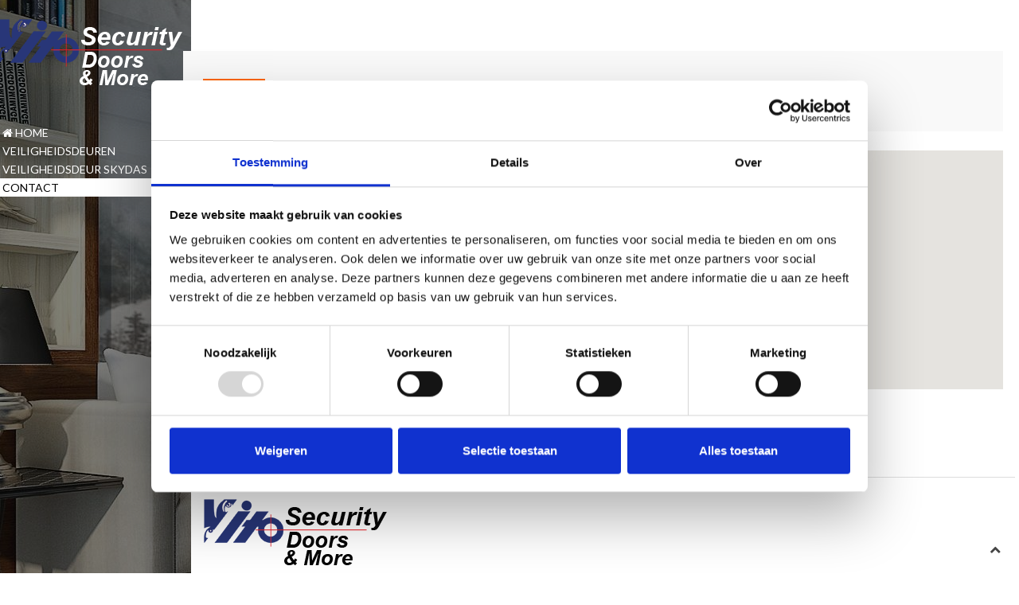

--- FILE ---
content_type: text/html; charset=utf-8
request_url: https://www.vitosecurity.com/contact
body_size: 6930
content:
<!DOCTYPE HTML>
<html lang="nl-nl" dir="ltr"  data-config='{"twitter":1,"plusone":1,"facebook":1,"style":"default"}'>
<head>
<meta charset="utf-8">
<meta http-equiv="X-UA-Compatible" content="IE=edge">
<meta name="viewport" content="width=device-width, initial-scale=1">
<base href="https://www.vitosecurity.com/contact" />
	<meta name="author" content="Super User" />
	<meta name="generator" content="Joomla! - Open Source Content Management" />
	<title>Contact</title>
	<link href="/templates/vito/favicon.ico" rel="shortcut icon" type="image/vnd.microsoft.icon" />
	<link href="/plugins/system/jsnframework/assets/joomlashine/css/jsn-gui.css" rel="stylesheet" type="text/css" />
	<link href="/plugins/system/jsnframework/assets/3rd-party/jquery-tipsy/tipsy.css" rel="stylesheet" type="text/css" />
	<link href="/components/com_uniform/assets/css/modal.css" rel="stylesheet" type="text/css" />
	<link href="/components/com_uniform/assets/css/form.css" rel="stylesheet" type="text/css" />
	<link href="/component/uniform/form?task=generateStylePages&amp;form_id=1" rel="stylesheet" type="text/css" />
	<link href="/plugins/system/pagebuilder/assets/3rd-party/bootstrap3/css/bootstrap.min.css" rel="stylesheet" type="text/css" />
	<link href="/plugins/system/pagebuilder/assets/css/pagebuilder.css" rel="stylesheet" type="text/css" />
	<link href="/plugins/system/pagebuilder/assets/css/jsn-gui-frontend.css" rel="stylesheet" type="text/css" />
	<link href="/plugins/system/pagebuilder/assets/css/front_end.css" rel="stylesheet" type="text/css" />
	<link href="/plugins/system/pagebuilder/assets/css/front_end_responsive.css" rel="stylesheet" type="text/css" />
	<script src="/components/com_uniform/assets/js/jsn_uf_jquery_safe.js" type="text/javascript"></script>
	<script src="/media/jui/js/jquery.min.js?f887dcb41ff134749022dc33733b5b96" type="text/javascript"></script>
	<script src="/components/com_uniform/assets/js/libs/jquery.placeholder.js" type="text/javascript"></script>
	<script src="/components/com_uniform/assets/js/libs/jquery.form.js" type="text/javascript"></script>
	<script src="/components/com_uniform/assets/js/libs/json-2.3.min.js" type="text/javascript"></script>
	<script src="/plugins/system/jsnframework/assets/3rd-party/jquery-scrollto/jquery.scrollTo.js" type="text/javascript"></script>
	<script src="/media/jui/js/bootstrap.min.js?f887dcb41ff134749022dc33733b5b96" type="text/javascript"></script>
	<script src="/components/com_uniform/assets/js/form.js" type="text/javascript"></script>
	<script src="/components/com_uniform/assets/js/jsn_uf_conflict.js" type="text/javascript"></script>
	<script src="/media/jui/js/jquery-noconflict.js?f887dcb41ff134749022dc33733b5b96" type="text/javascript"></script>
	<script src="/media/jui/js/jquery-migrate.min.js?f887dcb41ff134749022dc33733b5b96" type="text/javascript"></script>
	<script src="/plugins/system/pagebuilder/assets/js/joomlashine.noconflict.js" type="text/javascript"></script>
	<script src="/plugins/system/pagebuilder/assets/3rd-party/bootstrap3/js/bootstrap.min.js" type="text/javascript"></script>
	<script type="text/javascript">
jQuery(function($){ initTooltips(); $("body").on("subform-row-add", initTooltips); function initTooltips (event, container) { container = container || document;$(container).find(".hasTooltip").tooltip({"html": true,"container": "body"});} });
	</script>

<link rel="apple-touch-icon-precomposed" href="/templates/vito/apple_touch_icon.png">
<link rel="stylesheet" href="/templates/vito/css/bootstrap.css">
<link rel="stylesheet" href="/templates/vito/css/joomlaplates.css">
<link rel="stylesheet" href="/templates/vito/css/theme.css">
<link rel="stylesheet" href="/templates/vito/css/custom.css">
<link rel="stylesheet" href="/templates/vito/css/40.css">
<script src="/templates/vito/js/uikit.js"></script>
<script src="/templates/vito/warp/vendor/uikit/js/components/autocomplete.js"></script>
<script src="/templates/vito/warp/vendor/uikit/js/components/search.js"></script>
<script src="/templates/vito/warp/vendor/uikit/js/components/lightbox.js"></script>
<script src="/templates/vito/warp/vendor/uikit/js/components/tooltip.js"></script>
<script src="/templates/vito/warp/js/social.js"></script>
<script src="/templates/vito/js/theme.js"></script>
<script type="text/javascript" id="Cookiebot" src="https://consent.cookiebot.com/uc.js" data-cbid="3ad178fb-678b-42e1-b89f-971ceda35034" async></script>
<link rel="stylesheet" href="/plugins/jsnpagebuilder/defaultelements/googlemap/assets/css/googlemap.css" type="text/css" />
<script src="https://maps.googleapis.com/maps/api/js?v=3.21&sensor=false&key=AIzaSyAd7bUQfDOe4-DaBDoyThFHnw1iUlTphMs" type="text/javascript"></script></head>
<body class="tm-isblog">
<div id="bg" style="background-color:#000">
  <img style="opacity:0.5" src="https://www.vitosecurity.com/images/joomlaplates/left-bg.jpg" alt="Background Image">
</div>
<style type="text/css">
#jp-left {
    position: fixed;
}
</style>
<!-- Left 50% -->
<div id="jp-left">
	<div class="inner">
		        <div id="menu-outer">
        	<div style="padding:0">
                <nav class="tm-navbar uk-navbar">
                
                                    <div class="logo uk-hidden-small">
                     <a class="tm-logo uk-text-center" href="https://www.vitosecurity.com">
	<h1 class="uk-text-center" style="font-weight: 100; margin-bottom: 28px; font-size: 18px;"><img src="/images/vitosecurity_security_securitydoors.png" alt="" /></h1></a>
                  </div>
                              
                                    <div class="menu-inner uk-hidden-small">
                  <ul class="uk-navbar-nav uk-hidden-small">
<li><a href="/"><i class="uk-icon-home"></i> Home</a></li><li><a href="/veiligheidsdeuren">Veiligheidsdeuren</a></li><li class="uk-parent" data-uk-dropdown="{}" aria-haspopup="true" aria-expanded="false"><a href="/veiligheidsdeur-skydas">Veiligheidsdeur skydas</a><div class="uk-dropdown uk-dropdown-navbar uk-dropdown-width-1"><div class="uk-grid uk-dropdown-grid"><div class="uk-width-1-1"><ul class="uk-nav uk-nav-navbar"><li><a href="/veiligheidsdeur-skydas/veiligheidsdeur-wk3">Veiligheidsdeur skydas wk3</a></li><li><a href="/veiligheidsdeur-skydas/veiligheidsdeur-wk4">Veiligheidsdeur skydas wk4</a></li><li><a href="/veiligheidsdeur-skydas/veiligheidsdeur-fb4">Veiligheidsdeur skydas WK4+</a></li></ul></div></div></div></li><li class="uk-active"><a href="/contact">Contact</a></li></ul>                  </div>
                              
                                    <a href="#offcanvas" class="uk-navbar-toggle uk-visible-small" data-uk-offcanvas></a>
                       
                                    <div class="uk-navbar-content uk-navbar-center uk-visible-small">
                    <a class="tm-logo-small" href="https://www.vitosecurity.com">
	<h1 class="uk-text-center" style="font-weight: 100; margin-bottom: 28px; font-size: 18px;"><img src="/images/vitosecurity_security_securitydoors.png" alt="" /></h1></a>
                  </div>
                                  </nav>
	  		</div>
		</div>
			</div>
</div>
<!-- Left 50% -->

<!-- Right 50% -->
<div id="jp-right">
        
	<!-- TOP Outer -->
	

	

	
	
	
	
	<div id="main"></div>

		<div style="background:#fff" class="uk-container">
	
	  <div class="tm-middle uk-grid" data-uk-grid-match data-uk-grid-margin>

				<div class="tm-main uk-width-medium-1-1">
						
						<main class="tm-content">
						<div id="system-message-container">
</div>
<article class="uk-article" >

	
	
	
	
	
		
		<div>
		
<p><div class='jsn-bootstrap3'><div id='upzHEG' class=' row'  ><div class="col-md-12 col-sm-12 col-xs-12" ><div class='pb-element-container pb-element-text text-uopcqd' ><div>
<p><div class="jsn-uniform jsn-master" data-form-name='8f3d3ad7de3a79ee8e385bc41b3ceeb2' id='jsn_form_1'><div class="jsn-bootstrap"><div class="jsn-uniform-preview-modal modal hide fade" tabindex="-1" id="jsn_uniform_modal_form_8f3d3ad7de3a79ee8e385bc41b3ceeb2" role="dialog" aria-labelledby="myModalLabel" aria-hidden="true">
                    <div class="modal-header">
                    <button type="button" class="close" data-dismiss="modal" aria-hidden="true">×</button>
                    <h3>Submission Preview</h3>
                    </div>
                    <div class="modal-body" style="overflow: auto">
                    <p>…</p>
                    </div>
                    <div class="modal-footer">
                    <button class="btn jsn_close_modal" onclick="return false;">Close</button>
                    </div>
                    </div><form data-token='2ff11387149c45a49f277e2fbf32513d' data-ajaxupload='0' id='form_8f3d3ad7de3a79ee8e385bc41b3ceeb2' action="https://www.vitosecurity.com/index.php?option=com_uniform&view=form&task=form.save&form_id=1" method="post" class="form-validate default " enctype="multipart/form-data" autocomplete="off"><span class="hide jsn-language" style="display:none;" data-value='{"JSN_UNIFORM_CHARACTERS":"Characters","JSN_UNIFORM_WORDS":"Words","JSN_UNIFORM_CONFIRM_FIELD_PASSWORD_MIN_MAX_CHARACTER":"The password must contain minimum %mi% and maximum %mx% character(s)","JSN_UNIFORM_CONFIRM_FIELD_EMAIL_CONFIRM":"Both email addresses must be the same.","JSN_UNIFORM_CONFIRM_FIELD_MIN_NUMBER":"The number cannot be less than","JSN_UNIFORM_CONFIRM_FIELD_MAX_NUMBER":"The number cannot be greater than","JSN_UNIFORM_DATE_HOUR_TEXT":"Hour","JSN_UNIFORM_DATE_MINUTE_TEXT":"Minute","JSN_UNIFORM_DATE_CLOSE_TEXT":"Close","JSN_UNIFORM_DATE_PREV_TEXT":"Prev","JSN_UNIFORM_DATE_NEXT_TEXT":"Next","JSN_UNIFORM_DATE_CURRENT_TEXT":"Today","JSN_UNIFORM_DATE_MONTH_JANUARY":"January","JSN_UNIFORM_DATE_MONTH_FEBRUARY":"February","JSN_UNIFORM_DATE_MONTH_MARCH":"March","JSN_UNIFORM_DATE_MONTH_APRIL":"April","JSN_UNIFORM_DATE_MONTH_MAY":"May","JSN_UNIFORM_DATE_MONTH_JUNE":"June","JSN_UNIFORM_DATE_MONTH_JULY":"July","JSN_UNIFORM_DATE_MONTH_AUGUST":"August","JSN_UNIFORM_DATE_MONTH_SEPTEMBER":"September","JSN_UNIFORM_DATE_MONTH_OCTOBER":"October","JSN_UNIFORM_DATE_MONTH_NOVEMBER":"November","JSN_UNIFORM_DATE_MONTH_DECEMBER":"December","JSN_UNIFORM_DATE_MONTH_JANUARY_SHORT":"Jan","JSN_UNIFORM_DATE_MONTH_FEBRUARY_SHORT":"Feb","JSN_UNIFORM_DATE_MONTH_MARCH_SHORT":"Mar","JSN_UNIFORM_DATE_MONTH_APRIL_SHORT":"Apr","JSN_UNIFORM_DATE_MONTH_MAY_SHORT":"May","JSN_UNIFORM_DATE_MONTH_JUNE_SHORT":"Jun","JSN_UNIFORM_DATE_MONTH_JULY_SHORT":"Jul","JSN_UNIFORM_DATE_MONTH_AUGUST_SHORT":"Aug","JSN_UNIFORM_DATE_MONTH_SEPTEMBER_SHORT":"Sep","JSN_UNIFORM_DATE_MONTH_OCTOBER_SHORT":"Oct","JSN_UNIFORM_DATE_MONTH_NOVEMBER_SHORT":"Nov","JSN_UNIFORM_DATE_MONTH_DECEMBER_SHORT":"Dec","JSN_UNIFORM_DATE_DAY_SUNDAY":"Sunday","JSN_UNIFORM_DATE_DAY_MONDAY":"Monday","JSN_UNIFORM_DATE_DAY_TUESDAY":"Tuesday","JSN_UNIFORM_DATE_DAY_WEDNESDAY":"Wednesday","JSN_UNIFORM_DATE_DAY_THURSDAY":"Thursday","JSN_UNIFORM_DATE_DAY_FRIDAY":"Friday","JSN_UNIFORM_DATE_DAY_SATURDAY":"Saturday","JSN_UNIFORM_DATE_DAY_SUNDAY_SHORT":"Sun","JSN_UNIFORM_DATE_DAY_MONDAY_SHORT":"Mon","JSN_UNIFORM_DATE_DAY_TUESDAY_SHORT":"Tue","JSN_UNIFORM_DATE_DAY_WEDNESDAY_SHORT":"Wed","JSN_UNIFORM_DATE_DAY_THURSDAY_SHORT":"Thu","JSN_UNIFORM_DATE_DAY_FRIDAY_SHORT":"Fri","JSN_UNIFORM_DATE_DAY_SATURDAY_SHORT":"Sat","JSN_UNIFORM_DATE_DAY_SUNDAY_MIN":"Su","JSN_UNIFORM_DATE_DAY_MONDAY_MIN":"Mo","JSN_UNIFORM_DATE_DAY_TUESDAY_MIN":"Tu","JSN_UNIFORM_DATE_DAY_WEDNESDAY_MIN":"We","JSN_UNIFORM_DATE_DAY_THURSDAY_MIN":"Th","JSN_UNIFORM_DATE_DAY_FRIDAY_MIN":"Fr","JSN_UNIFORM_DATE_DAY_SATURDAY_MIN":"Sa","JSN_UNIFORM_DATE_DAY_WEEK_HEADER":"Wk","JSN_UNIFORM_CONFIRM_FIELD_MAX_LENGTH":"The information cannot contain more than","JSN_UNIFORM_CONFIRM_FIELD_MIN_LENGTH":"The information cannot contain less than","JSN_UNIFORM_CAPTCHA_PUBLICKEY":"JSN_UNIFORM_CAPTCHA_PUBLICKEY","JSN_UNIFORM_BUTTON_BACK":"Back","JSN_UNIFORM_BUTTON_NEXT":"Next","JSN_UNIFORM_BUTTON_RESET":"Reset","JSN_UNIFORM_BUTTON_PREVIEW":"JSN_UNIFORM_BUTTON_PREVIEW","JSN_UNIFORM_BUTTON_SUBMIT":"Submit","JSN_UNIFORM_CONFIRM_FIELD_CANNOT_EMPTY":"This field can not be empty, please enter required information.","JSN_UNIFORM_CONFIRM_FIELD_INVALID":"The information is invalid, please correct.","JSN_UNIFORM_WORDS_LEFT":"word(s) left","JSN_UNIFORM_CHARACTERS_LEFT":"character(s) left"}'></span><span class="hide jsn-base-url" style="display:none;" data-value="https://www.vitosecurity.com"></span><div id="page-loading" class="jsn-bgloading"><i class="jsn-icon32 jsn-icon-loading"></i></div><div class="jsn-row-container jsn-style-light vertical"><div class="message-uniform"> </div><div data-value="1" class="jsn-form-content hide"><div class='jsn-row-container row-fluid jsn-uf-row-container'><div class="jsn-container-left span12"><div class="control-group  name_18353593811_6_49 " data-id="1"><label  class="control-label">Naam<span class="required">*</span></label><div id="1" class="controls group-blank-required"><input type="text" class="jsn-input-mini-fluid" value='' name="name[1][first]" placeholder="Naam" />  </div></div>
<div class="control-group  email_99044274211_7_7 " data-id="2"><label  class="control-label">E-mail<span class="required">*</span></label><div class="controls"><input class="email email-required jsn-input-medium-fluid" id="2" name="2" type="text" value="" placeholder="" /></div></div>
<div class="control-group  single_line_text_72882911911_7_20 " data-id="3"><label  class="control-label">Onderwerp</label><div class="controls "><input  class=" jsn-input-medium-fluid" id="3" name="3" type="text" value="" placeholder="" /></div></div>
<div class="control-group  paragraph_text_78794042311_7_38 " data-id="4"><label  class="control-label">Opmerking</label><div class="controls "><textarea  rows="8" class="  jsn-input-xlarge-fluid" id="4" name="4" placeholder=""></textarea></div></div>
<div class="control-group  phone_24963018111_44_32 " data-id="5"><label  class="control-label">Telefoon</label><div class="controls "><input class="phone jsn-input-medium-fluid" id="5" name="phone[5][default]" type="text" value="" placeholder="" /></div></div></div></div></div><div class="form-actions">
                    <div class="btn-toolbar">
                        <button class="btn prev hide" onclick="return false;">PREV</button>
                        <button class="btn next hide" onclick="return false;">NEXT</button>
                        <button   class="btn preview" onclick="return false;" style="display:none">PREVIEW</button>   <button   class="btn reset" onclick="return false;" style="display:none">RESET</button>
                        <button type="submit"  class="btn btn-primary jsn-form-submit " >SUBMIT</button>
                        </div>
                    </div><input type="hidden" name="form_name" value="8f3d3ad7de3a79ee8e385bc41b3ceeb2" /></div><input type="hidden" name="task" value="form.save" /><input type="hidden" name="option" value="com_uniform" /><input type="hidden" name="form_id" value="1" /><input type="hidden" id="ajax_upload_file" name="ajax_upload_file" value="0" /><input type="hidden" id="use_payment_gateway" name="use_payment_gateway" value="0" /><input type="hidden" id="list_choosen_field" name="list_choosen_field" value="" /><input type="hidden" id="form_post_action" name="form_post_action" value="0" /><input type="hidden" name="form_post_action_data" value='' /><input type="hidden" name="form_post_session_lifetime" value="300000" /><input type="hidden" name="form_post_path_root" value="/index.php" /><input type="hidden" name="2ff11387149c45a49f277e2fbf32513d" value="1" /></form></div></div></p>
<p></div></div><div class='jsn-bootstrap3 jsn-pagebuilder pb-element-container pb-element-googlemap' ><script type="text/javascript">(function ($) {
			$( document ).ready( function () {
				
				var map_qj8d32				= "";
				var marker_locations_qj8d32 = [];
				var jsnpbPathRoot = "https://www.vitosecurity.com/"
				function get_latlong(obj) {
					var myLatlng		 = new google.maps.LatLng( obj.gmi_lat, obj.gmi_long);
					return myLatlng;
				}

				function get_infobox(obj) {
					var infowindow		= "";
					var contentString	 = "<div class=\"pb-gmi-info\" style=\"width:250px\" >";
					contentString		 += "<div class=\"pb-gmi-thumb\">";
					if ( obj.gmi_image != "" && obj.gmi_image != "http://" )
					{					 
					
	                    if ((/\.(gif|jpg|jpeg|tiff|png)$/i).test(obj.gmi_image) && !/\b(http|https)/.test(obj.gmi_image))
	                    {
	                    	contentString		 += "<img src=\"" + jsnpbPathRoot + obj.gmi_image + "\" />";
	                    }	
	                    else
	                    {
	                    	contentString		 += "<img src=\""  + obj.gmi_image + "\" />";
	                    }
					}
					contentString		 += "</"+"div>";
					contentString		 += "<span class=\"pb-gmi-title\"><b>" + obj.gmi_title + "</b></span>";
					if ( obj.gmi_desc_content )
						contentString		 += "<p>" + obj.gmi_desc_content + "</p>";
					if ( obj.gmi_url != "" && obj.gmi_url != "http://" )
						contentString		 += "<a href=\"" + obj.gmi_url + "\" target=\"_blank\">more...></a>";
					contentString		 += "</"+"div>";
					infowindow		 = new google.maps.InfoWindow({
						content: contentString
					});
					infowindow.setOptions({maxWidth:300});
					return infowindow;
				}

				function markerAtPoint(latlng) {
					for (var i = 0; i < marker_locations_qj8d32.length; ++i) {
						if (marker_locations_qj8d32[i].equals(latlng)) return true;
					}
					return false;
				}

				function initialize_qj8d32() {
					var gmap_zoom	= parseInt("12");
					var gmap_lat	= "";
					var gmap_long	= "";
					var gmap_type	= google.maps.MapTypeId.ROADMAP;
					var directionsService_qj8d32	 = new google.maps.DirectionsService();
					var has_direction		= false;

					var mapOptions_qj8d32 = {
						zoom: gmap_zoom,
						center: new google.maps.LatLng(0,0),
						mapTypeId: gmap_type,
						streetViewControl:true, zoomControl:true, panControl:true, mapTypeControl:true, scaleControl:true, overviewControl:true, 
					};
					map_qj8d32 = new google.maps.Map(document.getElementById('pb-gmap-qj8d32'), mapOptions_qj8d32);
					var rendererOptions_qj8d32 = {
						map: map_qj8d32,
						suppressMarkers: true
					}
					var directionsDisplay_qj8d32 = new google.maps.DirectionsRenderer(rendererOptions_qj8d32);
					directionsDisplay_qj8d32.setMap(map_qj8d32);

					// Check has directions
					$( "#pb-gmap-wrapper-qj8d32 .pb-gmi-lat-long" ).each(function (index) {
						var obj = JSON.parse($(this).val());
						if ( obj.gmi_lat != "" && obj.gmi_long != "" && obj.gmi_destination != "" ) {
							has_direction = true;
						}
					});

					// Add markers
					if ( has_direction == false ) {
						$( "#pb-gmap-wrapper-qj8d32 .pb-gmi-lat-long" ).each(function (index) {
							var obj = JSON.parse($(this).val());
							if ( obj.gmi_lat != "" && obj.gmi_long != "" ) {
								var myLatlng	 = get_latlong(obj);
								var infowindow	 = get_infobox(obj);
								if ( map_qj8d32 ) {
									var marker		= new google.maps.Marker({
										position: myLatlng,
										map: map_qj8d32,
										title: obj.gmi_title
									});
									marker_locations_qj8d32.push(myLatlng);
									map_qj8d32.setCenter(marker.getPosition());
									google.maps.event.addListener(marker, 'click', function() {
										infowindow.open(map_qj8d32,marker);
									});
								}
							}
						});
					} else {

						$( "#pb-gmap-wrapper-qj8d32 .pb-gmi-lat-long" ).each(function (i) {
							var obj = JSON.parse($(this).val());
							$( "#pb-gmap-wrapper-qj8d32 .pb-gmi-lat-long" ).each(function (j) {
								var sub_obj	 = JSON.parse($(this).val());

								if ( sub_obj.gmi_title == obj.gmi_destination && sub_obj.gmi_lat != "" && sub_obj.gmi_long != "" ) {
									var start        = get_latlong(obj);
									var end			 = get_latlong(sub_obj);

									var infowindow	 = get_infobox(obj);
									if ( map_qj8d32 ) {
										var marker			 = new google.maps.Marker({
											position: start,
											map: map_qj8d32,
											title: obj.gmi_title
										});
										marker_locations_qj8d32.push(start);
										google.maps.event.addListener(marker, 'click', function() {
											infowindow.open(map_qj8d32,marker);
										});
									}

									var sub_infowindow	 = get_infobox(sub_obj);
									if ( map_qj8d32 ) {
										var sub_marker		 = new google.maps.Marker({
											position: end,
											map: map_qj8d32,
											title: sub_obj.gmi_title
										});
										marker_locations_qj8d32.push(end);
										google.maps.event.addListener(sub_marker, 'click', function() {
											sub_infowindow.open(map_qj8d32,sub_marker);
										});
									}

									var request = {
										origin:start,
										destination:end,
										travelMode: google.maps.DirectionsTravelMode.DRIVING
									};

									directionsService_qj8d32.route(request, function(response, status) {
										if (status == google.maps.DirectionsStatus.OK) {
											directionsDisplay_qj8d32.setDirections(response);
										}
									});
								}

								if ( markerAtPoint(new google.maps.LatLng( obj.gmi_lat, obj.gmi_long) ) == false ) {
									var myLatlng	 = get_latlong(obj);
									var infowindow	 = get_infobox(obj);
									if ( map_qj8d32 ) {
										var marker		= new google.maps.Marker({
											position: myLatlng,
											map: map_qj8d32,
											title: obj.gmi_title
										});
										marker_locations_qj8d32.push(myLatlng);
										map_qj8d32.setCenter(marker.getPosition());
										google.maps.event.addListener(marker, 'click', function() {
											infowindow.open(map_qj8d32,marker);
										});
									}
								}
							});
						});
					}
				}
				google.maps.event.addDomListener(window, 'load', initialize_qj8d32);
			});
		})(jQuery)</script><div id="pb-gmap-wrapper-qj8d32"><div id="pb-gmap-qj8d32"  style="margin-top:10px !important;margin-bottom:10px !important;height:300px !important;width:100% !important" class="pb-googlemap"></div><input type='hidden' value='{"gmi_title":"Van Hogendorplaan 60 7003 CW Doetinchem","sub_sc_extract_content":{"gmi_desc_content":"Description of marker"},"gmi_desc_content":"<\/p>\r\n<p>Van Hogendorplaan 60 7003 CW Doetinchem<\/p>\r\n<p>","gmi_url":"https:\/\/www.vitosecurity.com","gmi_image":"https:\/\/www.vitosecurity.com\/images\/vitosecurity_security_securitydoors_black.png","gmi_lat":"51.9626284","gmi_long":"6.30645"}' class='pb-gmi-lat-long' /><!--seperate--></div></div></div></div></div></p> 	</div>
	
	
	
	
		<ul class="uk-pagination">
		
				<li class="uk-pagination-next">
			<a href="/veiligheidsdeuren">Volgende &gt;</a>			<i class="uk-icon-angle-double-right"></i>
		</li>
			</ul>
	
	
</article>			</main>
			
					</div>
		
								</div>
	</div>
	
	
		
				<div class="uk-container" id="bottom-d">
		  <section class="tm-bottom-d uk-grid" data-uk-grid-match="{target:'> div > .uk-panel'}" data-uk-grid-margin>
<div class="uk-width-1-1"><div class="uk-panel" >
	<hr />
<p><img src="/images/vitosecurity_security_securitydoors_black.png" alt="" /></p>
<p>Office:</p>
<p>Kryptonstraat 32-9<br />7031 GG WehlNederland<br />+31(0) 314 - 393666<br /><a href="mailto:info@vitosecurity.com">info@vitosecurity.com</a></p>
<p> </p></div></div>
			</section>
		 </div>
	
	
		<footer class="tm-footer uk-container uk-container-center">
		<div class="uk-panel" >
	<div class="avg"><a href="/images/home/Verwerkersovereenkomst_vitosecurity.pdf" target="_blank" rel="noopener noreferrer">AVG</a> - Copyright © 2018 Vitosecurity.com | Securitydoors | <a class="av" href="/algemene-voorwaarden">Algemene voorwaarden</a></div></div>	</footer>
		
	<script async src="https://www.googletagmanager.com/gtag/js?id=UA-27371545-1"></script>
<script>
  window.dataLayer = window.dataLayer || [];
  function gtag(){dataLayer.push(arguments);}
  gtag('js', new Date());
  gtag('config', 'UA-27371545-1');
</script>
	
</div>
<!-- Right 50% -->




		<div id="offcanvas" class="uk-offcanvas">
		<div class="uk-offcanvas-bar"><ul class="uk-nav uk-nav-offcanvas">
<li><a href="/"><i class="uk-icon-home"></i> Home</a></li><li><a href="/veiligheidsdeuren">Veiligheidsdeuren</a></li><li class="uk-parent"><a href="/veiligheidsdeur-skydas">Veiligheidsdeur skydas</a><ul class="uk-nav-sub"><li><a href="/veiligheidsdeur-skydas/veiligheidsdeur-wk3">Veiligheidsdeur skydas wk3</a></li><li><a href="/veiligheidsdeur-skydas/veiligheidsdeur-wk4">Veiligheidsdeur skydas wk4</a></li><li><a href="/veiligheidsdeur-skydas/veiligheidsdeur-fb4">Veiligheidsdeur skydas WK4+</a></li></ul></li><li class="uk-active"><a href="/contact">Contact</a></li></ul></div>
	</div>
	   						<a class="tm-totop-scroller"  data-uk-smooth-scroll="{offset: 80}" href="#"></a>
	 
<script type="text/javascript">
	jQuery(document).ready(function($) {
		$(".scroll").click(function(event){
		event.preventDefault();
		$('html,body').animate({scrollTop:$(this.hash).offset().top-70}, 900);
		});
	});
</script>

</body>
</html>

--- FILE ---
content_type: text/css;X-Content-Type-Options: nosniff;;charset=UTF-8
request_url: https://www.vitosecurity.com/component/uniform/form?task=generateStylePages&form_id=1
body_size: 227
content:
#jsn_form_1.jsn-master .jsn-bootstrap  .jsn-form-content .control-group{
padding:10px;
}
#jsn_form_1.jsn-master .jsn-bootstrap  .jsn-form-content .control-group.ui-state-highlight{
background-color:#FCF8E3 !important;
border-color:#FBEED5 !important;
}
#jsn_form_1.jsn-master .jsn-bootstrap  .jsn-form-content .control-group .control-label {
color:#333333;
font-family: Verdana, Geneva, sans-serif;
font-size:14px;
}
#jsn_form_1.jsn-master .jsn-bootstrap  .jsn-form-content .control-group.error .help-block,
#jsn_form_1.jsn-master .jsn-bootstrap  .jsn-form-content .control-group.error .help-inline,
#jsn_form_1.jsn-master .jsn-bootstrap  .jsn-form-content .control-group.error .help-block span.label {
color:#FFFFFF;
}
#jsn_form_1.jsn-master .jsn-bootstrap  .jsn-form-content .control-group .label-important,
#jsn_form_1.jsn-master .jsn-bootstrap  .jsn-form-content .control-group .label-important .badge-important {
background-color:#B94A48;
}
#jsn_form_1.jsn-master .jsn-bootstrap  .jsn-form-content .control-group.error .help-block,
#jsn_form_1.jsn-master .jsn-bootstrap  .jsn-form-content .control-group.error .help-inline,
#jsn_form_1.jsn-master .jsn-bootstrap  .jsn-form-content .control-group.error .help-block span.label {
color:#FFFFFF;
}
#jsn_form_1.jsn-master .jsn-bootstrap  .jsn-form-content .control-group .controls input,
#jsn_form_1.jsn-master .jsn-bootstrap  .jsn-form-content .control-group .controls select,
#jsn_form_1.jsn-master .jsn-bootstrap  .jsn-form-content .control-group .controls textarea {
background:#ffffff;
color:#666666;
}



--- FILE ---
content_type: text/css
request_url: https://www.vitosecurity.com/templates/vito/css/joomlaplates.css
body_size: 1802
content:
/* Copyright (C) YOOtheme GmbH, http://www.gnu.org/licenses/gpl.html GNU/GPL */

/*RokSprocket Mosaic Image effect
 ------------------------------------------------*/
img.sprocket-mosaic-image { 
	-webkit-transition: -webkit-transform 0.5s ease;
	-moz-transition: -moz-transform 0.5s ease;
	transition: transform 0.5s ease;
}
img.sprocket-mosaic-image:hover { 
	-webkit-transform: scale(1.5);
	-moz-transform: scale(1.5);
	-o-transform: scale(1.5);
	transform: scale(1.5);
}

/*Rewrite the stupid bootstrap
 ------------------------------------------------*/
[class^="icon-"], [class*=" icon-"] {
    height: auto;
    line-height: 1.7!important;
    width: auto;
}
/*No Space Class
 ------------------------------------------------*/
.no-space {
	padding-top:0!important;
	padding-bottom:0!important
}
.uk-container {
	background:#FFF
}

#bg {
  position: fixed; 
  top: -50%; 
  left: -50%; 
  width: 200%; 
  height: 200%;

}
#bg img {
  position: absolute; 
  top: 0; 
  left: 0; 
  right: 0; 
  bottom: 0; 
  margin: auto; 
  min-width: 50%;
  min-height: 50%;
}
/* 50/50 Left Right
 ========================================================================== */
#jp-left {
    position:relative;
	z-index:99;
}
#jp-left .inner {
    height: auto;
    margin-top: 100px;
    padding: 20px 0;
    position: absolute;
    right: 0;
    width: 240px;
}
#jp-right {
    height: 100%;
    position:relative;
	background-color:#fff;
}

/* Headline with Border
 ========================================================================== */
span.border {
	border-top:1px dotted #fff;
	border-bottom:1px dotted #fff;
	padding:10px 20px;
}

/* Headerbar Slider Styles
 ========================================================================== */
.headerbar {
	text-align:center;
	padding:0!important;
	position:relative;
	overflow:hidden;
}
.headerbar h1 {
	font-size:60px;
	color:#fff;
}
.headerbar h2 {
	font-size:20px;
	color:#fff;
}
@media screen and (max-width: 997px) {
	.headerbar {
		top:0;
		margin-bottom:0;
	}
}

/* Toolbar Outer 100%
 ========================================================================== */
.toolbar-outer {
	background-color:#fff;
	width:100%;
}
.tm-toolbar {
	margin:0!important;
	padding:10px 0;
}
.tm-toolbar ul {
	margin:0!important
}

/* Logo 
 ========================================================================== */
.logo {
	float:left;
	margin-left:0;
	width:100%;
	display:block;
}
.logo p {
	margin:0!important;
}
.logo a:hover {border:none; text-decoration:none;}
/* Mobile Logo 
 ========================================================================== */
.tm-logo-small {
    display: inline-block;
	letter-spacing: normal!important;
}
/* Breadcrumbs 
 ========================================================================== */

.uk-breadcrumb {
    border-bottom: 1px solid #eee;
    padding: 0 0 20px!important;
}
/* Mainmenu 
 ========================================================================== */
.menu-inner {
	float:left;
	margin-right:0;
	margin-top:20px;
}
#menu-outer { 
	z-index: 980;
	position:relative;
}
.uk-navbar-nav {
	padding-right:0!important;
	width:100%;
}
.uk-navbar-nav > li {
    position: relative;
	width:100%;
}
.uk-navbar-nav > li li {
    text-align: left;
}

.uk-navbar-nav > li > a {
	text-transform:uppercase;

}
.uk-dropdown-navbar {
    left: 240px!important;
    top: 0!important;
}

.tm-navbar {
	margin:0!important;
	padding:0!important;
}

/* Article Title
 ========================================================================== */
h3.uk-panel-title{
  	border-bottom: 1px solid rgba(0, 0, 0, 0.1);
    margin-bottom: 20px;
    padding-bottom: 10px;
	position:relative;
}

h3.uk-panel-title::after{
    bottom: 0;
    content: "";
    height: 3px;
    left: 0;
    position: absolute;
    width: 30px;
}

/* Article Title
 ========================================================================== */
h1.uk-article-title{
  	border-bottom: 1px solid rgba(0, 0, 0, 0.1);
    margin-bottom: 20px;
    margin-top: 20px;
    padding-bottom: 10px;
	position:relative;
}

h1.uk-article-title::after{
    bottom: 0;
    content: "";
    height: 3px;
    left: 0;
    position: absolute;
    width: 30px;
}
/* Joomla System Output 
 ========================================================================== */
.main-outer {
    background: #fff!important;
}

/* Footer 
 ========================================================================== */
.tm-footer {
    background: #fff!important;
	margin:0!important;
	padding:20px 0;
	font-size:12px;
	color:#999;
}
.tm-footer a:hover {
	color:#777!important;
}
/*Center the Footer Menu
 ------------------------------------------------*/
.tm-footer .uk-subnav {
    display: inline-flex!important
}

/* Paypal Button 
 ========================================================================== */
form.paypal-form input{
	background: none;
	border:1px solid rgba(255,255,255,0.6);	
}
/* Image Styles
 ========================================================================== */

.shadow {
	box-shadow: 0 -4px 15px rgba(0, 0, 0, 0.1);
	border:1px solid #fff;
}
.shadow-img {
	box-shadow: 0 -4px 25px rgba(0, 0, 0, 0.3);
}
img.effect {
	opacity:0.5;
	transition: all 0.4s ease-in-out 0s;

}
img.effect:hover {
	opacity:1;
}

/* Panel Box Border
 ========================================================================== */

.uk-panel-box-border{
	background:none!important;
	border:1px solid #eee;
}

.uk-panel-box-shadow{
    background-image: -moz-linear-gradient(center top , #f9f9f9, #fff)!important;
    border: 4px solid #fff;
    box-shadow: 0 0 2px rgba(0, 0, 0, 0.15), 0 85px 180px 0 #fff, 0 12px 8px -5px rgba(0, 0, 0, 0.35);
}
/* MODERN PICS WEBFONT
 ========================================================================== */
@font-face {
	font-family: "modern_pictogramsnormal";
	font-style: normal;
	font-weight: normal;
	src: url('../images/modernpics-webfont.eot') format("embedded-opentype"), url('../images/modernpics-webfont.woff') format("woff"), url('../images/modernpics-webfont.ttf') format("truetype"), url('../images/modernpics-webfont.svg') format("svg");
}

span.ico {
	border-radius: 50% 50% 50% 50%;
	display: block;
	font-family: 'modern_pictogramsnormal';
	font-size: 45px;
	height: 89px;
	line-height: 89px;
	margin: 0 auto 12px;
	transition: all 0.4s ease-in-out 0s;
	width: 89px;
	text-align:center;
	color:#fff;
}
span.ico:hover { 
	-webkit-transform: scale(1.4);
	-moz-transform: scale(1.4);
	-ms-transform: scale(1.4);
	-o-transform: scale(1.4);
	transform: scale(1.4);
}
/* Center Title with Border
----------------------------------------------------------------------------------------------------*/
.headline-border h3.uk-panel-title {
    overflow: hidden;
    text-align: center;
	font-size:200%;
	padding:20px 0;
	border-bottom:none;
}
.headline-border h3.uk-panel-title:before,
.headline-border h3.uk-panel-title:after {
    background-color: #eee;
    content: "";
    display: inline-block;
    height: 1px;
    position: relative;
    vertical-align: middle;
    width: 50%;
}
.headline-border h3.uk-panel-title:before {
    right: 0.5em;
    margin-left: -50%;
}
.headline-border h3.uk-panel-title:after {
    left: 0.5em;
    margin-right: -50%;
}
#offcanvas a[href="#"] {  
cursor:none;
}
.table-ico td {text-align:center}
.table-ico span.ico {
	-webkit-border-radius: 50%;
	-moz-border-radius: 50%;
	border-radius: 50%;
	display: block;
	font-family: 'modern_pictogramsnormal';
	font-size: 30px;
	height: 40px;
	line-height: 40px;
	margin: 0 auto 0;
	width: 40px;
	text-align:center;
	color:#fff;
	transition: all 0.3s ease-in-out 0s;
	-webkit-transition: all 0.3s ease-in-out 0s;
	-moz-transition: all 0.3s ease-in-out 0s;
	
}


--- FILE ---
content_type: text/css
request_url: https://www.vitosecurity.com/templates/vito/css/custom.css
body_size: 465
content:
.tm-logo-small {margin-top:-52px;}
.uk-visible-small {}
.uk-container {padding-top:10px}
.tm-sidebar-b {margin-top:47px}
.uk-panel-box-secondary {background-color:#aaa}
.uk-article-title {font-size:26px}
.responsive-video-container { position: relative; padding-bottom: 56.25%; padding-top: 30px; height: 0; overflow: hidden; }
.responsive-video-container iframe { position: absolute; top: 0; left: 0; width: 100%; height: 100%; }
.demovideo {padding:0px}
#top-a {padding:10px}
#jp-left .inner {width:252px;margin-top:-18px}
.uk-navbar-nav > li > a {height:23px;line-height:inherit}
.uk-navbar-nav > li:hover > a {background:#cccccc}
* + p, * + hr, * + ul, * + ol, * + dl, * + blockquote, * + pre, * + address, * + fieldset, * + figure, h1, h2, h3, h4, h5, h6
  {line-height:18px}
.uk-navbar-toggle {color:#ffffff}
#top-b.uk-container {padding-bottom:0px}
h1.uk-article-title {margin-top:0px}
#xjp-left .inner {margin-top:-18px}
.menu-inner {margin-top:0px}
.uk-offcanvas-bar {background:rgba(0, 0, 0, 0.99)}
.uk-pagination {display:none}
.uk-container {padding-left:5px;padding-right:5px}
#footer-a.uk-container {padding-left:25px;padding-right:25px}
.uk-article h1 {font-size:30px;line-height:30px}
.uk-article .col-md-4 {text-align:center}

.landen a {float:left;width:16%}
.landen a img {margin-left:30px;margin-right:20px}
@media all and (max-width:768px) {
  #bg {height:100%;}
  .landen a  {text-align: center;}
  .landen a img {margin-left:0px;margin-right:0px}
}


--- FILE ---
content_type: text/css
request_url: https://www.vitosecurity.com/templates/vito/css/40.css
body_size: 162
content:
#jp-left {
	width: 40%;
}
#jp-right {
	margin-left: 40%;
	width: 60%;
}
@media all and (max-width: 1440px) {
	#jp-left {
		width: 30%;
	}
	#jp-right {
		margin-left: 30%;
		width: 70%;
	}
}
@media all and (max-width: 1280px) {
	#jp-left {
		width: 240px;
	}
	#jp-right {
		margin-left: 240px;
		width: auto;
	}
}
@media all and (max-width: 768px) {
	#jp-left { position: relative!important; width: 100%; height:auto }
	#jp-left .inner { position: relative; top: 0px; left: 0px; margin: 0px; width: 100%; padding: 50px 0; text-align: left; height: auto; }
	#jp-right { position: relative; width: 100%; margin: 0px auto; height: auto; }
}
@media all and (max-width: 480px) {
	#jp-right { width: 100%; }
}


--- FILE ---
content_type: application/javascript
request_url: https://www.vitosecurity.com/templates/vito/warp/vendor/uikit/js/components/lightbox.js
body_size: 2549
content:
!function(i){var t;window.UIkit&&(t=i(UIkit)),"function"==typeof define&&define.amd&&define(["uikit-lightbox"],function(){return t||i(UIkit)})}(function(i){"use strict";function t(t){return o?(o.lightbox=t,o):(o=i.$(['<div class="uk-modal">','<div class="uk-modal-dialog uk-modal-dialog-lightbox uk-slidenav-position" style="margin-left:auto;margin-right:auto;width:200px;height:200px;top:'+Math.abs(window.innerHeight/2-200)+'px;">','<a href="#" class="uk-modal-close uk-close uk-close-alt"></a>','<div class="uk-lightbox-content"></div>','<div class="uk-modal-spinner uk-hidden"></div>',"</div>","</div>"].join("")).appendTo("body"),o.dialog=o.find(".uk-modal-dialog:first"),o.content=o.find(".uk-lightbox-content:first"),o.loader=o.find(".uk-modal-spinner:first"),o.closer=o.find(".uk-close.uk-close-alt"),o.modal=i.modal(o),o.on("swipeRight swipeLeft",function(i){o.lightbox["swipeLeft"==i.type?"next":"previous"]()}).on("click","[data-lightbox-previous], [data-lightbox-next]",function(t){t.preventDefault(),o.lightbox[i.$(this).is("[data-lightbox-next]")?"next":"previous"]()}),o.on("hide.uk.modal",function(){o.content.html("")}),i.$win.on("load resize orientationchange",i.Utils.debounce(function(){o.is(":visible")&&o.lightbox.fitSize()}.bind(this),100)),o.lightbox=t,o)}var o,e={};return i.component("lightbox",{defaults:{group:!1,duration:400,keyboard:!0},index:0,items:!1,boot:function(){i.$html.on("click","[data-uk-lightbox]",function(t){t.preventDefault();var o=i.$(this);o.data("lightbox")||i.lightbox(o,i.Utils.options(o.attr("data-uk-lightbox"))),o.data("lightbox").show(o)}),i.$doc.on("keyup",function(i){if(o&&o.is(":visible")&&o.lightbox.options.keyboard)switch(i.preventDefault(),i.keyCode){case 37:o.lightbox.previous();break;case 39:o.lightbox.next()}})},init:function(){var t=[];if(this.index=0,this.siblings=[],this.element&&this.element.length){var o=this.options.group?i.$(['[data-uk-lightbox*="'+this.options.group+'"]',"[data-uk-lightbox*='"+this.options.group+"']"].join(",")):this.element;o.each(function(){var o=i.$(this);t.push({source:o.attr("href"),title:o.attr("title"),type:o.attr("data-lightbox-type")||"auto",link:o})}),this.index=o.index(this.element),this.siblings=t}else this.options.group&&this.options.group.length&&(this.siblings=this.options.group);this.trigger("lightbox-init",[this])},show:function(o){this.modal=t(this),this.modal.dialog.stop(),this.modal.content.stop();var e,n,s=this,h=i.$.Deferred();o=o||0,"object"==typeof o&&this.siblings.forEach(function(i,t){o[0]===i.link[0]&&(o=t)}),0>o?o=this.siblings.length-o:this.siblings[o]||(o=0),n=this.siblings[o],e={lightbox:s,source:n.source,type:n.type,index:o,promise:h,title:n.title,item:n,meta:{content:"",width:null,height:null}},this.index=o,this.modal.content.empty(),this.modal.is(":visible")||(this.modal.content.css({width:"",height:""}).empty(),this.modal.modal.show()),this.modal.loader.removeClass("uk-hidden"),h.promise().done(function(){s.data=e,s.fitSize(e)}).fail(function(){alert("Loading resource failed!")}),s.trigger("showitem.uk.lightbox",[e])},fitSize:function(){var t=this,o=this.data,e=this.modal.dialog.outerWidth()-this.modal.dialog.width(),n=parseInt(this.modal.dialog.css("margin-top"),10),s=parseInt(this.modal.dialog.css("margin-bottom"),10),h=n+s,a=o.meta.content,d=t.options.duration;this.siblings.length>1&&(a=[a,'<a href="#" class="uk-slidenav uk-slidenav-contrast uk-slidenav-previous uk-hidden-touch" data-lightbox-previous></a>','<a href="#" class="uk-slidenav uk-slidenav-contrast uk-slidenav-next uk-hidden-touch" data-lightbox-next></a>'].join(""));var l,r,u=i.$("<div>&nbsp;</div>").css({opacity:0,position:"absolute",top:0,left:0,width:"100%","max-width":t.modal.dialog.css("max-width"),padding:t.modal.dialog.css("padding"),margin:t.modal.dialog.css("margin")}),c=o.meta.width,g=o.meta.height;u.appendTo("body").width(),l=u.width(),r=window.innerHeight-h,u.remove(),this.modal.dialog.find(".uk-modal-caption").remove(),o.title&&(this.modal.dialog.append('<div class="uk-modal-caption">'+o.title+"</div>"),r-=this.modal.dialog.find(".uk-modal-caption").outerHeight()),l<o.meta.width&&(g=Math.floor(g*(l/c)),c=l),g>r&&(g=Math.floor(r),c=Math.ceil(o.meta.width*(r/o.meta.height))),this.modal.content.css("opacity",0).width(c).html(a),"iframe"==o.type&&this.modal.content.find("iframe:first").height(g);var m=g+e,p=Math.floor(window.innerHeight/2-m/2)-h;0>p&&(p=0),this.modal.closer.addClass("uk-hidden"),t.modal.data("mwidth")==c&&t.modal.data("mheight")==g&&(d=0),this.modal.dialog.animate({width:c+e,height:g+e,top:p},d,"swing",function(){t.modal.loader.addClass("uk-hidden"),t.modal.content.css({width:""}).animate({opacity:1},function(){t.modal.closer.removeClass("uk-hidden")}),t.modal.data({mwidth:c,mheight:g})})},next:function(){this.show(this.siblings[this.index+1]?this.index+1:0)},previous:function(){this.show(this.siblings[this.index-1]?this.index-1:this.siblings.length-1)}}),i.plugin("lightbox","image",{init:function(i){i.on("showitem.uk.lightbox",function(i,t){if("image"==t.type||t.source&&t.source.match(/\.(jpg|jpeg|png|gif|svg)$/)){var o=function(i,o,e){t.meta={content:'<img class="uk-responsive-width" width="'+o+'" height="'+e+'" src ="'+i+'">',width:o,height:e},t.type="image",t.promise.resolve()};if(e[t.source])o(t.source,e[t.source].width,e[t.source].height);else{var n=new Image;n.onerror=function(){t.promise.reject("Loading image failed")},n.onload=function(){e[t.source]={width:n.width,height:n.height},o(t.source,e[t.source].width,e[t.source].height)},n.src=t.source}}})}}),i.plugin("lightbox","youtube",{init:function(i){var t=/(\/\/.*?youtube\.[a-z]+)\/watch\?v=([^&]+)&?(.*)/,o=/youtu\.be\/(.*)/;i.on("showitem.uk.lightbox",function(i,n){var s,h,a=function(i,t,o){n.meta={content:'<iframe src="//www.youtube.com/embed/'+i+'" width="'+t+'" height="'+o+'" style="max-width:100%;"></iframe>',width:t,height:o},n.type="iframe",n.promise.resolve()};if((h=n.source.match(t))&&(s=h[2]),(h=n.source.match(o))&&(s=h[1]),s){if(e[s])a(s,e[s].width,e[s].height);else{var d=new Image;d.onerror=function(){e[s]={width:640,height:320},a(s,e[s].width,e[s].height)},d.onload=function(){e[s]={width:d.width,height:d.height},a(s,d.width,d.height)},d.src="//img.youtube.com/vi/"+s+"/0.jpg"}i.stopImmediatePropagation()}})}}),i.plugin("lightbox","vimeo",{init:function(t){var o,n=/(\/\/.*?)vimeo\.[a-z]+\/([0-9]+).*?/;t.on("showitem.uk.lightbox",function(t,s){var h,a=function(i,t,o){s.meta={content:'<iframe src="//player.vimeo.com/video/'+i+'" width="'+t+'" height="'+o+'" style="width:100%;box-sizing:border-box;"></iframe>',width:t,height:o},s.type="iframe",s.promise.resolve()};(o=s.source.match(n))&&(h=o[2],e[h]?a(h,e[h].width,e[h].height):i.$.ajax({type:"GET",url:"http://vimeo.com/api/oembed.json?url="+encodeURI(s.source),jsonp:"callback",dataType:"jsonp",success:function(i){e[h]={width:i.width,height:i.height},a(h,e[h].width,e[h].height)}}),t.stopImmediatePropagation())})}}),i.plugin("lightbox","video",{init:function(t){t.on("showitem.uk.lightbox",function(t,o){var n=function(i,t,e){o.meta={content:'<video class="uk-responsive-width" src="'+i+'" width="'+t+'" height="'+e+'" controls></video>',width:t,height:e},o.type="video",o.promise.resolve()};if("video"==o.type||o.source.match(/\.(mp4|webm|ogv)$/))if(e[o.source])n(o.source,e[o.source].width,e[o.source].height);else var s=i.$('<video style="position:fixed;visibility:hidden;top:-10000px;"></video>').attr("src",o.source).appendTo("body"),h=setInterval(function(){s[0].videoWidth&&(clearInterval(h),e[o.source]={width:s[0].videoWidth,height:s[0].videoHeight},n(o.source,e[o.source].width,e[o.source].height),s.remove())},20)})}}),i.lightbox.create=function(t,o){if(t){var e,n=[];return t.forEach(function(t){n.push(i.$.extend({source:"",title:"",type:"auto",link:!1},"string"==typeof t?{source:t}:t))}),e=i.lightbox(i.$.extend({},o,{group:n}))}},i.lightbox});